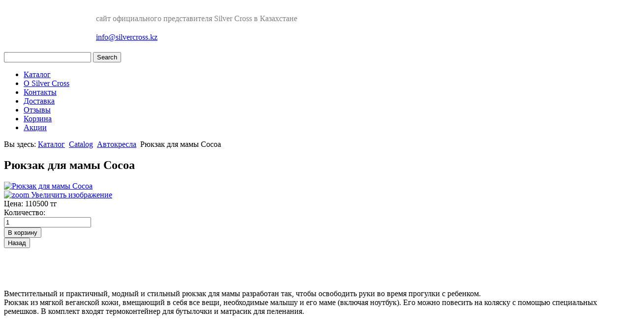

--- FILE ---
content_type: text/html; charset=utf-8
request_url: https://silvercross.kz/catalog/avtokresla-i-aksessuary/ryukzak-dlya-mamy-cocoa.html
body_size: 8306
content:
<!DOCTYPE html>
<html dir="ltr" lang="ru-ru">
<head>
    <!-- Facebook Pixel Code -->
<script>
!function(f,b,e,v,n,t,s)
{if(f.fbq)return;n=f.fbq=function(){n.callMethod?
n.callMethod.apply(n,arguments):n.queue.push(arguments)};
if(!f._fbq)f._fbq=n;n.push=n;n.loaded=!0;n.version='2.0';
n.queue=[];t=b.createElement(e);t.async=!0;
t.src=v;s=b.getElementsByTagName(e)[0];
s.parentNode.insertBefore(t,s)}(window,document,'script',
'https://connect.facebook.net/en_US/fbevents.js');
 fbq('init', '1816130118776762'); 
fbq('track', 'PageView');
</script>
<noscript>
 <img height="1" width="1" 
src="https://www.facebook.com/tr?id=1816130118776762&ev=PageView
&noscript=1"/>
</noscript>
<!-- End Facebook Pixel Code -->

  <base href="https://silvercross.kz/catalog/avtokresla-i-aksessuary/ryukzak-dlya-mamy-cocoa.html" />
  <meta http-equiv="content-type" content="text/html; charset=utf-8" />
  <meta name="generator" content="Joomla! - Open Source Content Management" />
  <title>Рюкзак для мамы Cocoa</title>
  <link href="/favicon.ico" rel="shortcut icon" type="image/vnd.microsoft.icon" />
  <link rel="stylesheet" href="https://silvercross.kz/components/com_jshopping/css/default_div.css" type="text/css" />
  <link rel="stylesheet" href="https://silvercross.kz/components/com_jshopping/css/default_div.custom.css" type="text/css" />
  <link rel="stylesheet" href="https://silvercross.kz/components/com_jshopping/css/jquery.lightbox-0.5.css" type="text/css" />
  <link rel="stylesheet" href="/plugins/content/jw_sig/jw_sig/includes/js/jquery_fancybox/fancybox/jquery.fancybox.css?v=2.1.5" type="text/css" />
  <link rel="stylesheet" href="/plugins/content/jw_sig/jw_sig/includes/js/jquery_fancybox/fancybox/helpers/jquery.fancybox-buttons.css?v=2.1.5" type="text/css" />
  <link rel="stylesheet" href="/plugins/content/jw_sig/jw_sig/includes/js/jquery_fancybox/fancybox/helpers/jquery.fancybox-thumbs.css?v=2.1.5" type="text/css" />
  <link rel="stylesheet" href="/plugins/content/jw_sig/jw_sig/tmpl/Classic/css/template.css" type="text/css" media="screen"  />
  <link rel="stylesheet" href="/plugins/content/jw_sig/jw_sig/includes/css/print.css" type="text/css" media="print"  />
  <link rel="stylesheet" href="https://silvercross.kz/plugins/jshoppingproducts/jqzoom/jqzoom.css" type="text/css" />
  <script src="https://silvercross.kz/components/com_jshopping/js/jquery/jquery-1.6.2.min.js" type="text/javascript"></script>
  <script src="https://silvercross.kz/components/com_jshopping/js/jquery/jquery-noconflict.js" type="text/javascript"></script>
  <script src="https://silvercross.kz/components/com_jshopping/js/jquery/jquery.media.js" type="text/javascript"></script>
  <script src="https://silvercross.kz/components/com_jshopping/js/functions.js" type="text/javascript"></script>
  <script src="https://silvercross.kz/components/com_jshopping/js/validateForm.js" type="text/javascript"></script>
  <script src="https://silvercross.kz/components/com_jshopping/js/jquery/jquery.lightbox-0.5.pack.js" type="text/javascript"></script>
  <script src="/media/system/js/mootools-core.js" type="text/javascript"></script>
  <script src="/media/system/js/core.js" type="text/javascript"></script>
  <script src="/plugins/content/jw_sig/jw_sig/includes/js/jquery_fancybox/fancybox/lib/jquery.mousewheel-3.0.6.pack.js" type="text/javascript"></script>
  <script src="/plugins/content/jw_sig/jw_sig/includes/js/jquery_fancybox/fancybox/jquery.fancybox.pack.js?v=2.1.5" type="text/javascript"></script>
  <script src="/plugins/content/jw_sig/jw_sig/includes/js/jquery_fancybox/fancybox/helpers/jquery.fancybox-buttons.js?v=2.1.5" type="text/javascript"></script>
  <script src="/plugins/content/jw_sig/jw_sig/includes/js/jquery_fancybox/fancybox/helpers/jquery.fancybox-thumbs.js?v=2.1.5" type="text/javascript"></script>
  <script src="/plugins/content/jw_sig/jw_sig/includes/js/behaviour.js" type="text/javascript"></script>
  <script src="https://silvercross.kz/plugins/jshoppingproducts/jqzoom/zoomsl-3.0.min.js" type="text/javascript"></script>
  <script src="https://silvercross.kz/components/com_jshopping/js/jcarousellite.min.js" type="text/javascript"></script>
  <script src="/media/system/js/mootools-more.js" type="text/javascript"></script>
  <script src="/" type="text/javascript"></script>
  <script type="text/javascript">
function initJSlightBox(){
                jQuery("a.lightbox").lightBox({
                    imageLoading: "https://silvercross.kz/components/com_jshopping/images/loading.gif",
                    imageBtnClose: "https://silvercross.kz/components/com_jshopping/images/close.gif",
                    imageBtnPrev: "https://silvercross.kz/components/com_jshopping/images/prev.gif",
                    imageBtnNext: "https://silvercross.kz/components/com_jshopping/images/next.gif",
                    imageBlank: "https://silvercross.kz/components/com_jshopping/images/blank.gif",
                    txtImage: "Изображение",
                    txtOf: "из"
                });
            }
            jQuery(function() { initJSlightBox(); });
		jQuery.noConflict();
		jQuery(function($) {
			$("a.fancybox-button").fancybox({
				//padding: 0,
				//fitToView	: false,
				helpers		: {
					title	: { type : 'inside' }, // options: over, inside, outside, float
					buttons	: {}
				},
				afterLoad : function() {
					this.title = '<b class="fancyboxCounter">Image ' + (this.index + 1) + ' of ' + this.group.length + '</b>' + (this.title ? ' | ' + this.title : '');
				}
			});
		});
	
  </script>
  <script type="text/javascript">
		function initDataZoom(){
		jQuery(".image_middle img[id^=\"main_image_\"]").attr("data-large",function(href ) {
  return jQuery(this).parent("a").attr("href");
		});
		jQuery(".image_middle img[id^=\"main_image_\"]").attr("data-help",function(val ) {
  return "<span style=\"font-size:10px\">Используйте колесико мыши для Zoom +/-</span>";
		});
		jQuery(".image_middle img[id^=\"main_image_\"]").attr("data-text-bottom",function(title ) {
  return jQuery(this).attr("title");
		});		  
		jQuery(".image_middle img[id^=\"main_image_\"]").first().imagezoomsl({
			 zindex:9999,
				zoomrange: [1, 10],
				cursorshadeborder: "3px solid #000",
				magnifierborder:"2px solid #ccc",
				magnifiereffectanimate: "fadeIn",
				magnifierpos: "right",
				magnifiersize: [630, 450],
				zoomstart: 3,
				innerzoom: true,
				innerzoommagnifier: false,
				classmagnifier: "",
				classtextdn:"txtdnnone"
				});	
				
			//CLICK
			jQuery(".jshop_img_thumb").click(function(){
			jQuery(".magnifier, .tracker, .textdn, .cursorshade, .statusdiv, .txtdnnone").remove();	
			var idtimga=jQuery(this).attr("onclick");
			idtimgn=/\d+/; 
			var idtimg=idtimgn.exec(idtimga);
				
				jQuery("#main_image_"+idtimg).imagezoomsl({
			 zindex:9999,
				zoomrange: [1, 10],
				cursorshadeborder: "3px solid #000",
				magnifierborder:"2px solid #ccc",
				magnifiereffectanimate: "fadeIn",
				magnifierpos: "right",
				magnifiersize: [630, 450],
				zoomstart: 3,
				innerzoom: true,
				innerzoommagnifier: false,
				classmagnifier: "",
				classtextdn:"txtdnnone"
						});	
				});	
		};
	
		jQuery(function(){initDataZoom();});
		</script>

    <link rel="stylesheet" href="/templates/system/css/system.css" />
    <link rel="stylesheet" href="/templates/system/css/general.css" />

    <!-- Created by Artisteer v4.2.0.60623 -->
    
    

    <!--[if lt IE 9]><script src="https://html5shiv.googlecode.com/svn/trunk/html5.js"></script><![endif]-->
    <link rel="stylesheet" href="/templates/silver_cross/css/template.css" media="screen" type="text/css" />
    <!--[if lte IE 7]><link rel="stylesheet" href="/templates/silver_cross/css/template.ie7.css" media="screen" /><![endif]-->


    <script>if ('undefined' != typeof jQuery) document._artxJQueryBackup = jQuery;</script>
    <script src="/templates/silver_cross/jquery.js"></script>
    <script>jQuery.noConflict();</script>

    <script src="/templates/silver_cross/script.js"></script>
    <script src="/templates/silver_cross/modules.js"></script>
        <script>if (document._artxJQueryBackup) jQuery = document._artxJQueryBackup;</script>

<!-- Facebook Pixel Code -->
<script>
!function(f,b,e,v,n,t,s)
{if(f.fbq)return;n=f.fbq=function(){n.callMethod?
n.callMethod.apply(n,arguments):n.queue.push(arguments)};
if(!f._fbq)f._fbq=n;n.push=n;n.loaded=!0;n.version='2.0';
n.queue=[];t=b.createElement(e);t.async=!0;
t.src=v;s=b.getElementsByTagName(e)[0];
s.parentNode.insertBefore(t,s)}(window,document,'script',
'https://connect.facebook.net/en_US/fbevents.js');
 fbq('init', '585316258304583'); 
fbq('track', 'PageView');
</script>
<noscript>
 <img height="1" width="1" 
src="https://www.facebook.com/tr?id=585316258304583&ev=PageView
&noscript=1"/>
</noscript>
<!-- End Facebook Pixel Code -->




<script type="text/javascript">
  var _gaq = _gaq || [];
  _gaq.push(['_setAccount', 'UA-36307146-1']);
  _gaq.push(['_trackPageview']);

  (function() {
    var ga = document.createElement('script'); ga.type = 'text/javascript'; ga.async = true;
    ga.src = ('https:' == document.location.protocol ? 'https://ssl' : 'http://www') + '.google-analytics.com/ga.js';
    var s = document.getElementsByTagName('script')[0]; s.parentNode.insertBefore(ga, s);
  })();
</script>

</head>
<body>


<!-- Yandex.Metrika counter -->
<script type="text/javascript">
    (function (d, w, c) {
        (w[c] = w[c] || []).push(function() {
            try {
                w.yaCounter32272899 = new Ya.Metrika({
                    id:32272899,
                    clickmap:true,
                    trackLinks:true,
                    accurateTrackBounce:true
                });
            } catch(e) { }
        });

        var n = d.getElementsByTagName("script")[0],
            s = d.createElement("script"),
            f = function () { n.parentNode.insertBefore(s, n); };
        s.type = "text/javascript";
        s.async = true;
        s.src = "https://mc.yandex.ru/metrika/watch.js";

        if (w.opera == "[object Opera]") {
            d.addEventListener("DOMContentLoaded", f, false);
        } else { f(); }
    })(document, window, "yandex_metrika_callbacks");
</script>
<noscript><div><img src="https://mc.yandex.ru/watch/32272899" style="position:absolute; left:-9999px;" alt="" /></div></noscript>
<!-- /Yandex.Metrika counter -->

<div id="art-main">
    <div id="art-header-bg">
            </div>
    <div class="art-sheet clearfix">
<header class="art-header"><article class="art-post"><div class="art-postcontent clearfix"><div class="customart-article"  >
	<table style="z-index: 500;" border="0">
<tbody>
<tr>
<td style="width: 180px;"> </td>
<td style="width: 470px;">
<p><span style="font-family: inherit; font-size: inherit; line-height: 22.75px; color: #808080;">сайт официального представителя Silver Cross в Казахстане</span></p>
<p><span id="cloak33554">Этот адрес электронной почты защищен от спам-ботов. У вас должен быть включен JavaScript для просмотра.</span><script type='text/javascript'>
 //<!--
 document.getElementById('cloak33554').innerHTML = '';
 var prefix = '&#109;a' + 'i&#108;' + '&#116;o';
 var path = 'hr' + 'ef' + '=';
 var addy33554 = '&#105;nf&#111;' + '&#64;';
 addy33554 = addy33554 + 's&#105;lv&#101;rcr&#111;ss' + '&#46;' + 'kz';
 var addy_text33554 = '&#105;nf&#111;' + '&#64;' + 's&#105;lv&#101;rcr&#111;ss' + '&#46;' + 'kz';
 document.getElementById('cloak33554').innerHTML += '<a ' + path + '\'' + prefix + ':' + addy33554 + '\' style="font-family: inherit; font-size: inherit; line-height: 22.75px; z-index: 150;">'+addy_text33554+'<\/a>';
 //-->
 </script></p>
</td>
</tr>
</tbody>
</table></div></div></article>
    <div class="art-shapes">
        
            </div>





<div class="art-textblock art-object227400126">
    <form class="art-search" name="Search" action="/index.php" method="post">
    <input type="text" value="" name="searchword" />
    <input type="hidden" name="task" value="search" />
<input type="hidden" name="option" value="com_search" />
<input type="submit" value="Search" name="search" class="art-search-button" />
</form>
</div>
<nav class="art-nav">
    
<ul class="art-hmenu"><li class="item-468 parent"><a href="/">Каталог</a></li><li class="item-470"><a href="/o-silver-cross.html">О Silver Cross</a></li><li class="item-469"><a href="/kontakti.html">Контакты</a></li><li class="item-475"><a href="/gde-kupit.html">Доставка</a></li><li class="item-490"><a href="/otzyvy.html">Отзывы</a></li><li class="item-491"><a href="/korzina.html">Корзина</a></li><li class="item-499"><a class="menu_akcii" href="/aktsii.html">Акции</a></li></ul> 
    </nav>

                    
</header>
<!-- begin nostyle -->
<div class="art-nostyle">
<!-- begin nostyle content -->
<style type="text/css">
.add_comment {
  display:block;
  width:50px;
  height:52px;
  background:url(http://silvercross.kz/images/sampledata/inst_sm.png);
  position:fixed;
  left:0;
  top:37%;
}
.add_comment2 {
  display:block;
  width:50px;
  height:51px;
  background:url(http://silvercross.kz/images/sampledata/fb_sm.png);
  position:fixed;
  left:0;
  top:45%;
}
</style>

<a href="https://www.instagram.com/silvercross_kz/" target="_blank" class="add_comment"></a>
<a href="https://www.facebook.com/silvercrosskz/" target="_blank" class="add_comment2"></a><!-- end nostyle content -->
</div>
<!-- end nostyle -->
<div class="art-layout-wrapper">
                <div class="art-content-layout">
                    <div class="art-content-layout-row">
                        <div class="art-layout-cell art-content">
<article class="art-post"><div class="art-postcontent clearfix">
<div class="breadcrumbs">
<span class="showHere">Вы здесь: </span><a href="/" class="pathway">Каталог</a> <img src="/media/system/images/arrow.png" alt=""  /> <a href="/catalog.html" class="pathway">Catalog</a> <img src="/media/system/images/arrow.png" alt=""  /> <a href="/catalog/avtokresla-i-aksessuary.html" class="pathway">Автокресла</a> <img src="/media/system/images/arrow.png" alt=""  /> <span>Рюкзак для мамы Cocoa</span></div>
</div></article><article class="art-post art-messages"><div class="art-postcontent clearfix">
<div id="system-message-container">
</div></div></article><article class="art-post"><div class="art-postcontent clearfix">
<script type="text/javascript">
        var translate_not_available = "Нет в наличии";
        var translate_zoom_image = "Увеличить изображение";
    var product_basic_price_volume = 0.0000;
    var product_basic_price_unit_qty = 1;
    var currency_code = "тг";
    var format_currency = "00 Symb";
    var decimal_count = 0;
    var decimal_symbol = ".";
    var thousand_separator = "";
    var attr_value = new Object();
    var attr_list = new Array();
    var attr_img = new Object();
            var liveurl = 'https://silvercross.kz/';
    var liveattrpath = 'https://silvercross.kz/components/com_jshopping/files/img_attributes';
    var liveproductimgpath = 'https://silvercross.kz/components/com_jshopping/files/img_products';
    var liveimgpath = 'https://silvercross.kz/components/com_jshopping/images';
    var urlupdateprice = '/catalog/product/ajax_attrib_select_and_price/185.html?ajax=1';
    	
jQuery.fn.tooltip = function(options) {		
	var options = jQuery.extend({
		txt: '', 
		maxWidth: 300,
		effect: 'fadeIn',
		duration: 300
	},options);
	
	var helper,effect={},el_tips={};
	if(!jQuery("div.tooltip").length) 
	jQuery(function() {helper = jQuery('<div class="tooltip"></div>').appendTo(document.body).hide();});
	else helper = jQuery("div.tooltip").hide();
	
	effect.show = options.effect;
	switch(options.effect) {
		case 'fadeIn': 		effect.hide = 'fadeOut'; 	break;
		case 'show': 		effect.hide = 'hide'; 		break;
		case 'slideDown': 	effect.hide = 'slideUp'; 	break;
		default: 			effect.hide = 'fadeOut'; 	break;
	}
			
	return this.each(function() {
		if(options.txt) el_tips[jQuery.data(this)] = options.txt;
			else el_tips[jQuery.data(this)] = this.title;
			this.title = '';
			this.alt = '';
		}).mouseover(
			function () {
				if(el_tips[jQuery.data(this)] != '') {
					helper.css('width','');
					helper.html(el_tips[jQuery.data(this)]);
					if(helper.width() > options.maxWidth) helper.width(options.maxWidth);
					eval('helper.'+effect.show+'('+options.duration+')');
					jQuery(this).bind('mousemove', update);
				}
			}
		).mouseout(
			function () {
				jQuery(this).unbind('mousemove', update);	
				eval('helper.'+effect.hide+'('+options.duration+')');
			}		
		);
			

		function update(e) {		
			if (e.pageX + helper.width() + 40 > jQuery(document).scrollLeft() + window.screen.availWidth) 
			helper.css({left: e.pageX - helper.width() - 25 + "px"});
			else helper.css({left: e.pageX + 5 + "px"});
		
			if (e.pageY - helper.height() - 25 < jQuery(document).scrollTop()) helper.css({top: e.pageY + 25 + "px"});
			else helper.css({top: e.pageY - helper.height() - 25 + "px"});
		};
};	
jQuery(function($) {
    $("#list_product_image_thumb").jCarouselLite({
        btnNext: "#jCarouselNext",
        btnPrev: "#jCarouselPrev",
		visible: 5,
		scroll: 5,
		circular: false
    });
});
</script><div class="jshop productfull">
<form name="product" method="post" action="/korzina/add.html" enctype="multipart/form-data" autocomplete="off">
    
    <h1>Рюкзак для мамы Cocoa</h1>
            
    	<div class="nvg_img_left">
		<div class="jshop">
				<div class="image_middle">
																				
					<span id='list_product_image_middle'>
															<a class="lightbox" id="main_image_full_1593" href="https://silvercross.kz/components/com_jshopping/files/img_products/full_full_22_r.jpeg" >
						<img id = "main_image_1593" src = "https://silvercross.kz/components/com_jshopping/files/img_products/full_22_r.jpeg" alt="Рюкзак для мамы Cocoa" title="Рюкзак для мамы Cocoa" />
						<div class="text_zoom">
							<img src="https://silvercross.kz/components/com_jshopping/images/search.png" alt="zoom" /> Увеличить изображение						</div>
					</a>
										</span>
										
									</div>
				<div class="jshop_img_description">
										<span id='list_product_image_thumb'>
										</span>
														</div>
		</div>
		
		
		
		<div class="jshop_prod_price_up">
			     <div class="prod_price">
        Цена: <span id="block_price">110500 тг</span>
    </div>
    

                                 
        <div class="prod_buttons">
            <div class="prod_qty">
                Количество:&nbsp;
            </div>
            <div class="prod_qty_input">
                <input type="text" name="quantity" id="quantity" onkeyup="reloadPrices();" class="inputbox" value="1" />            </div>        
            <div class="buttons">            
                <input type="submit" class="button buy art-button" value="В корзину" onclick="jQuery('#to').val('cart');" />
                                            </div>
            <div id="jshop_image_loading" class="no_display"></div>
        </div>
            
<input type="hidden" name="to" id='to' value="cart" />
<input type="hidden" name="product_id" id="product_id" value="185" />
<input type="hidden" name="category_id" id="category_id" value="7" />
</form>

<div id="list_product_demofiles"></div>
<div class="button_back">
<input type="button" class="button back art-button" value="Назад" onclick="history.go(-1);" />
</div>
		 


<div>
<p class = "category_short_description"></p>
</div>

		</div>
		



		<div class="jshop_prod_description">
			<p> </p>
<p><img src="/images/sampledata/r_01.png" border="0" alt="" /></p>
<p><span>Вместительный и практичный, модный и стильный рюкзак для мамы разработан так, чтобы освободить руки во время прогулки с ребенком.</span><br /><span>Рюкзак из мягкой веганской кожи, вмещающий в себя все вещи, необходимые малышу и его маме (включая ноутбук). Его можно повесить на коляску с помощью специальных ремешков. В комплект входят термоконтейнер для бутылочки и матрасик для пеленания.</span></p>
<p><img src="/images/sampledata/r03.png" border="0" alt="" /></p>
<p> 

<!-- JoomlaWorks "Simple Image Gallery" Plugin (v3.0.1) starts here -->

<ul id="sigFreeId86e4324f5e" class="sigFreeContainer sigFreeClassic">
		<li class="sigFreeThumb">
		<a href="/images/2023/cocao/1.jpeg" class="sigFreeLink fancybox-button" style="width:220px;height:220px;" rel="fancybox-button[gallery86e4324f5e]" title="You are viewing the image with filename 1.jpeg" target="_blank">
			<img class="sigFreeImg" src="/plugins/content/jw_sig/jw_sig/includes/images/transparent.gif" alt="Click to enlarge image 1.jpeg" title="Click to enlarge image 1.jpeg" style="width:220px;height:220px;background-image:url(/cache/jw_sig/jw_sig_cache_86e4324f5e_1.jpg);" />
		</a>
	</li>
		<li class="sigFreeThumb">
		<a href="/images/2023/cocao/2.jpeg" class="sigFreeLink fancybox-button" style="width:220px;height:220px;" rel="fancybox-button[gallery86e4324f5e]" title="You are viewing the image with filename 2.jpeg" target="_blank">
			<img class="sigFreeImg" src="/plugins/content/jw_sig/jw_sig/includes/images/transparent.gif" alt="Click to enlarge image 2.jpeg" title="Click to enlarge image 2.jpeg" style="width:220px;height:220px;background-image:url(/cache/jw_sig/jw_sig_cache_86e4324f5e_2.jpg);" />
		</a>
	</li>
		<li class="sigFreeThumb">
		<a href="/images/2023/cocao/4.jpeg" class="sigFreeLink fancybox-button" style="width:220px;height:220px;" rel="fancybox-button[gallery86e4324f5e]" title="You are viewing the image with filename 4.jpeg" target="_blank">
			<img class="sigFreeImg" src="/plugins/content/jw_sig/jw_sig/includes/images/transparent.gif" alt="Click to enlarge image 4.jpeg" title="Click to enlarge image 4.jpeg" style="width:220px;height:220px;background-image:url(/cache/jw_sig/jw_sig_cache_86e4324f5e_4.jpg);" />
		</a>
	</li>
		<li class="sigFreeThumb">
		<a href="/images/2023/cocao/5.jpeg" class="sigFreeLink fancybox-button" style="width:220px;height:220px;" rel="fancybox-button[gallery86e4324f5e]" title="You are viewing the image with filename 5.jpeg" target="_blank">
			<img class="sigFreeImg" src="/plugins/content/jw_sig/jw_sig/includes/images/transparent.gif" alt="Click to enlarge image 5.jpeg" title="Click to enlarge image 5.jpeg" style="width:220px;height:220px;background-image:url(/cache/jw_sig/jw_sig_cache_86e4324f5e_5.jpg);" />
		</a>
	</li>
		<li class="sigFreeThumb">
		<a href="/images/2023/cocao/6.jpeg" class="sigFreeLink fancybox-button" style="width:220px;height:220px;" rel="fancybox-button[gallery86e4324f5e]" title="You are viewing the image with filename 6.jpeg" target="_blank">
			<img class="sigFreeImg" src="/plugins/content/jw_sig/jw_sig/includes/images/transparent.gif" alt="Click to enlarge image 6.jpeg" title="Click to enlarge image 6.jpeg" style="width:220px;height:220px;background-image:url(/cache/jw_sig/jw_sig_cache_86e4324f5e_6.jpg);" />
		</a>
	</li>
		<li class="sigFreeThumb">
		<a href="/images/2023/cocao/7.jpeg" class="sigFreeLink fancybox-button" style="width:220px;height:220px;" rel="fancybox-button[gallery86e4324f5e]" title="You are viewing the image with filename 7.jpeg" target="_blank">
			<img class="sigFreeImg" src="/plugins/content/jw_sig/jw_sig/includes/images/transparent.gif" alt="Click to enlarge image 7.jpeg" title="Click to enlarge image 7.jpeg" style="width:220px;height:220px;background-image:url(/cache/jw_sig/jw_sig_cache_86e4324f5e_7.jpg);" />
		</a>
	</li>
		<li class="sigFreeThumb">
		<a href="/images/2023/cocao/8.jpeg" class="sigFreeLink fancybox-button" style="width:220px;height:220px;" rel="fancybox-button[gallery86e4324f5e]" title="You are viewing the image with filename 8.jpeg" target="_blank">
			<img class="sigFreeImg" src="/plugins/content/jw_sig/jw_sig/includes/images/transparent.gif" alt="Click to enlarge image 8.jpeg" title="Click to enlarge image 8.jpeg" style="width:220px;height:220px;background-image:url(/cache/jw_sig/jw_sig_cache_86e4324f5e_8.jpg);" />
		</a>
	</li>
		<li class="sigFreeThumb">
		<a href="/images/2023/cocao/9.jpeg" class="sigFreeLink fancybox-button" style="width:220px;height:220px;" rel="fancybox-button[gallery86e4324f5e]" title="You are viewing the image with filename 9.jpeg" target="_blank">
			<img class="sigFreeImg" src="/plugins/content/jw_sig/jw_sig/includes/images/transparent.gif" alt="Click to enlarge image 9.jpeg" title="Click to enlarge image 9.jpeg" style="width:220px;height:220px;background-image:url(/cache/jw_sig/jw_sig_cache_86e4324f5e_9.jpg);" />
		</a>
	</li>
		<li class="sigFreeThumb">
		<a href="/images/2023/cocao/91.jpeg" class="sigFreeLink fancybox-button" style="width:220px;height:220px;" rel="fancybox-button[gallery86e4324f5e]" title="You are viewing the image with filename 91.jpeg" target="_blank">
			<img class="sigFreeImg" src="/plugins/content/jw_sig/jw_sig/includes/images/transparent.gif" alt="Click to enlarge image 91.jpeg" title="Click to enlarge image 91.jpeg" style="width:220px;height:220px;background-image:url(/cache/jw_sig/jw_sig_cache_86e4324f5e_91.jpg);" />
		</a>
	</li>
		<li class="sigFreeThumb">
		<a href="/images/2023/cocao/92.jpeg" class="sigFreeLink fancybox-button" style="width:220px;height:220px;" rel="fancybox-button[gallery86e4324f5e]" title="You are viewing the image with filename 92.jpeg" target="_blank">
			<img class="sigFreeImg" src="/plugins/content/jw_sig/jw_sig/includes/images/transparent.gif" alt="Click to enlarge image 92.jpeg" title="Click to enlarge image 92.jpeg" style="width:220px;height:220px;background-image:url(/cache/jw_sig/jw_sig_cache_86e4324f5e_92.jpg);" />
		</a>
	</li>
		<li class="sigFreeThumb">
		<a href="/images/2023/cocao/93.jpeg" class="sigFreeLink fancybox-button" style="width:220px;height:220px;" rel="fancybox-button[gallery86e4324f5e]" title="You are viewing the image with filename 93.jpeg" target="_blank">
			<img class="sigFreeImg" src="/plugins/content/jw_sig/jw_sig/includes/images/transparent.gif" alt="Click to enlarge image 93.jpeg" title="Click to enlarge image 93.jpeg" style="width:220px;height:220px;background-image:url(/cache/jw_sig/jw_sig_cache_86e4324f5e_93.jpg);" />
		</a>
	</li>
		<li class="sigFreeThumb">
		<a href="/images/2023/cocao/94.PNG" class="sigFreeLink fancybox-button" style="width:220px;height:220px;" rel="fancybox-button[gallery86e4324f5e]" title="You are viewing the image with filename 94.PNG" target="_blank">
			<img class="sigFreeImg" src="/plugins/content/jw_sig/jw_sig/includes/images/transparent.gif" alt="Click to enlarge image 94.PNG" title="Click to enlarge image 94.PNG" style="width:220px;height:220px;background-image:url(/cache/jw_sig/jw_sig_cache_86e4324f5e_94.jpg);" />
		</a>
	</li>
		<li class="sigFreeClear">&nbsp;</li>
</ul>

<div class="sigFreePrintMessage">
	View the embedded image gallery online at:
	<br />
	<a title="Рюкзак для мамы Cocoa" href="https://silvercross.kz/catalog/avtokresla-i-aksessuary/ryukzak-dlya-mamy-cocoa.html#sigFreeId86e4324f5e">https://silvercross.kz/catalog/avtokresla-i-aksessuary/ryukzak-dlya-mamy-cocoa.html#sigFreeId86e4324f5e</a>
</div>

<!-- JoomlaWorks "Simple Image Gallery" Plugin (v3.0.1) ends here -->

</p>		</div>        
	</div>    
    
    
       
    <!--  WARNING class collspan3  -->
    <!-- WARNING -->
 
        <div class="old_price">
        Старая цена <span class="old_price" id="old_price">135000 тг</span>
    </div>
        
            
    

        
                    
        
    
        
        
     


</div></div></article>



                        </div>
                    </div>
                </div>
            </div>


    </div>
<footer class="art-footer">
  <div class="art-footer-inner">
    <!-- begin nostyle -->
<div class="art-nostyle">
<!-- begin nostyle content -->


<div class="custom"  >
	<table style="width: 100%;" border="0">
<tbody>
<tr>
<td style="text-align: left; width: 20%;">
<p style="text-align: justify;"><a href="http://silvercross.kz/" style="line-height: 22.75px; font-size: inherit;">КАТАЛОГ</a><br /><a href="/o-silver-cross.html" style="line-height: 22.75px; font-size: inherit;">О SILVER CROSS</a><br /><a href="/kontakti.html" style="line-height: 22.75px; font-size: inherit;">КОНТАКТЫ</a><br />ДОСТАВКА<br /><a href="/otzyvy.html" style="line-height: 22.75px; font-size: inherit;">ОТЗЫВЫ</a><br /><a href="/korzina.html" style="line-height: 22.75px; font-size: inherit;">КОРЗИНА</a></p>
</td>
<td style="text-align: left; width: 30%;">
<div align="justify"> </div>
<div align="justify"><span>Интернет - магазин официального представителя Silver Cross в Казахстане.</span></div>
<div align="justify"> </div>
<div align="justify"><span>Детские коляски и аксессуары премиум класса.</span></div>
<div align="justify"> </div>
</td>
<td style="text-align: left; width: 5%;"> </td>
<td style="text-align: left; width: 20%;">
<div align="justify"> </div>
<div align="justify"><strong>Контакты: </strong>  </div>
<div align="justify">
<div align="justify"> </div>
<div align="justify">+7 (707) 202-38-98</div>
<div align="justify"> </div>
<div align="justify">E-mail: <span id="cloak25466"><span id="cloak15836">Этот адрес электронной почты защищен от спам-ботов. У вас должен быть включен JavaScript для просмотра.</span><script type='text/javascript'>
 //<!--
 document.getElementById('cloak15836').innerHTML = '';
 var prefix = '&#109;a' + 'i&#108;' + '&#116;o';
 var path = 'hr' + 'ef' + '=';
 var addy15836 = '&#105;nf&#111;' + '&#64;';
 addy15836 = addy15836 + 's&#105;lv&#101;rcr&#111;ss' + '&#46;' + 'kz';
 var addy_text15836 = '&#105;nf&#111;' + '&#64;' + 's&#105;lv&#101;rcr&#111;ss' + '&#46;' + 'kz';
 document.getElementById('cloak15836').innerHTML += '<a ' + path + '\'' + prefix + ':' + addy15836 + '\'>'+addy_text15836+'<\/a>';
 //-->
 </script></span></div>
</div>
<div align="justify"> </div>
<div align="justify"> </div>
</td>
<td style="text-align: left; width: 5%;"> </td>
<td style="text-align: left; width: 20%;">
<div align="justify"><strong>Следуйте за нами:</strong></div>
<div align="justify"> </div>
<div align="justify"><a href="http://instagram.com/silvercross_kz" target="_blank"><img src="/images/sampledata/inst.png" border="0" width="30" /></a> <a href="https://www.facebook.com/silvercrosskz/" target="_blank"><img src="/images/sampledata/fb.png" border="0" width="30" height="30" /></a>   </div>
<div align="justify">© Silvercross.kz 2012-2025</div>
<div align="justify">Все права защищены</div>
</td>
</tr>
</tbody>
</table></div>
<!-- end nostyle content -->
</div>
<!-- end nostyle -->
</div>
</footer>

</div>


<script>

//** jQuery Scroll to Top Control script- (c) Dynamic Drive DHTML code library: http://www.dynamicdrive.com.
//** Available/ usage terms at http://www.dynamicdrive.com (March 30th, 09')
//** v1.1 (April 7th, 09'):
//** 1) Adds ability to scroll to an absolute position (from top of page) or specific element on the page instead.
//** 2) Fixes scroll animation not working in Opera. 


var scrolltotop={
	//startline: Integer. Number of pixels from top of doc scrollbar is scrolled before showing control
	//scrollto: Keyword (Integer, or "Scroll_to_Element_ID"). How far to scroll document up when control is clicked on (0=top).
	setting: {startline:100, scrollto: 0, scrollduration:600, fadeduration:[500, 100]},
	controlHTML: '<img src="/modules/mod_scrolltop/tmpl/images/2.png" />', //HTML for control, which is auto wrapped in DIV w/ ID="topcontrol"
	controlattrs: {offsetx:5, offsety:5}, //offset of control relative to right/ bottom of window corner
	anchorkeyword: '#top', //Enter href value of HTML anchors on the page that should also act as "Scroll Up" links

	state: {isvisible:false, shouldvisible:false},

	scrollup:function(){
		if (!this.cssfixedsupport) //if control is positioned using JavaScript
			this.$control.css({opacity:0}) //hide control immediately after clicking it
		var dest=isNaN(this.setting.scrollto)? this.setting.scrollto : parseInt(this.setting.scrollto)
		if (typeof dest=="string" && jQuery('#'+dest).length==1) //check element set by string exists
			dest=jQuery('#'+dest).offset().top
		else
			dest=0
		this.$body.animate({scrollTop: dest}, this.setting.scrollduration);
	},

	keepfixed:function(){
		var $window=jQuery(window)
		var controlx=$window.scrollLeft() + $window.width() - this.$control.width() - this.controlattrs.offsetx
		var controly=$window.scrollTop() + $window.height() - this.$control.height() - this.controlattrs.offsety
		this.$control.css({left:controlx+'px', top:controly+'px'})
	},

	togglecontrol:function(){
		var scrolltop=jQuery(window).scrollTop()
		if (!this.cssfixedsupport)
			this.keepfixed()
		this.state.shouldvisible=(scrolltop>=this.setting.startline)? true : false
		if (this.state.shouldvisible && !this.state.isvisible){
			this.$control.stop().animate({opacity:1}, this.setting.fadeduration[0])
			this.state.isvisible=true
		}
		else if (this.state.shouldvisible==false && this.state.isvisible){
			this.$control.stop().animate({opacity:0}, this.setting.fadeduration[1])
			this.state.isvisible=false
		}
	},
	
	init:function(){
		jQuery(document).ready(function($){
			var mainobj=scrolltotop
			var iebrws=document.all
			mainobj.cssfixedsupport=!iebrws || iebrws && document.compatMode=="CSS1Compat" && window.XMLHttpRequest //not IE or IE7+ browsers in standards mode
			mainobj.$body=(window.opera)? (document.compatMode=="CSS1Compat"? $('html') : $('body')) : $('html,body')
			mainobj.$control=$('<div id="topcontrol">'+mainobj.controlHTML+'</div>')
				.css({position:mainobj.cssfixedsupport? 'fixed' : 'absolute', bottom:mainobj.controlattrs.offsety, right:mainobj.controlattrs.offsetx, opacity:0, cursor:'pointer'})
				.attr({title:'Scroll Back to Top'})
				.click(function(){mainobj.scrollup(); return false})
				.appendTo('body')
			if (document.all && !window.XMLHttpRequest && mainobj.$control.text()!='') //loose check for IE6 and below, plus whether control contains any text
				mainobj.$control.css({width:mainobj.$control.width()}) //IE6- seems to require an explicit width on a DIV containing text
			mainobj.togglecontrol()
			$('a[href="' + mainobj.anchorkeyword +'"]').click(function(){
				mainobj.scrollup()
				return false
			})
			$(window).bind('scroll resize', function(e){
				mainobj.togglecontrol()
			})
		})
	}
}

scrolltotop.init()

</script><!-- Yandex.Metrika counter -->
<script type="text/javascript">
    (function (d, w, c) {
        (w[c] = w[c] || []).push(function() {
            try {
                w.yaCounter32272899 = new Ya.Metrika({
                    id:32272899,
                    clickmap:true,
                    trackLinks:true,
                    accurateTrackBounce:true
                });
            } catch(e) { }
        });

        var n = d.getElementsByTagName("script")[0],
            s = d.createElement("script"),
            f = function () { n.parentNode.insertBefore(s, n); };
        s.type = "text/javascript";
        s.async = true;
        s.src = "https://mc.yandex.ru/metrika/watch.js";

        if (w.opera == "[object Opera]") {
            d.addEventListener("DOMContentLoaded", f, false);
        } else { f(); }
    })(document, window, "yandex_metrika_callbacks");
</script>
<noscript><div><img src="https://mc.yandex.ru/watch/32272899" style="position:absolute; left:-9999px;" alt="" /></div></noscript>
<!-- /Yandex.Metrika counter -->
</body>
</html>

--- FILE ---
content_type: text/html; charset=utf-8
request_url: https://silvercross.kz/
body_size: 5752
content:
<!DOCTYPE html>
<html dir="ltr" lang="ru-ru">
<head>
    <!-- Facebook Pixel Code -->
<script>
!function(f,b,e,v,n,t,s)
{if(f.fbq)return;n=f.fbq=function(){n.callMethod?
n.callMethod.apply(n,arguments):n.queue.push(arguments)};
if(!f._fbq)f._fbq=n;n.push=n;n.loaded=!0;n.version='2.0';
n.queue=[];t=b.createElement(e);t.async=!0;
t.src=v;s=b.getElementsByTagName(e)[0];
s.parentNode.insertBefore(t,s)}(window,document,'script',
'https://connect.facebook.net/en_US/fbevents.js');
 fbq('init', '1816130118776762'); 
fbq('track', 'PageView');
</script>
<noscript>
 <img height="1" width="1" 
src="https://www.facebook.com/tr?id=1816130118776762&ev=PageView
&noscript=1"/>
</noscript>
<!-- End Facebook Pixel Code -->

  <base href="https://silvercross.kz/" />
  <meta http-equiv="content-type" content="text/html; charset=utf-8" />
  <meta name="keywords" content="сильвер крос, сильвер кросс, silver cross, silvercross, silvercross.kz, сильвер кросс алматы, silver cross алматы, коляски сильвер кросс, коляски silver cross" />
  <meta name="author" content="Super User" />
  <meta name="description" content="Официальный дистрибьютор колясок Slver Cross в Алматы. Высочайшее качество - для Вас!" />
  <meta name="generator" content="Joomla! - Open Source Content Management" />
  <title>Коляски Silver Cross</title>
  <link href="/favicon.ico" rel="shortcut icon" type="image/vnd.microsoft.icon" />
  <link rel="stylesheet" href="https://silvercross.kz/modules/mod_slideshowck/assets/camera.css" type="text/css" />
  <style type="text/css">
#camera_wrap_87 .camera_pag_ul li img {width:100px;height:75px;}
  </style>
  <script src="/media/system/js/mootools-core.js" type="text/javascript"></script>
  <script src="/media/system/js/core.js" type="text/javascript"></script>
  <script src="/media/system/js/caption.js" type="text/javascript"></script>
  <script src="/media/system/js/mootools-more.js" type="text/javascript"></script>
  <script src="/" type="text/javascript"></script>
  <script src="https://silvercross.kz/modules/mod_slideshowck/assets/jquery.min.js" type="text/javascript"></script>
  <script src="https://silvercross.kz/modules/mod_slideshowck/assets/jquery.easing.1.3.js" type="text/javascript"></script>
  <script src="https://silvercross.kz/modules/mod_slideshowck/assets/jquery.mobile.customized.min.js" type="text/javascript"></script>
  <script src="https://silvercross.kz/modules/mod_slideshowck/assets/camera.min.js" type="text/javascript"></script>
  <script type="text/javascript">
window.addEvent('load', function() {
				new JCaption('img.caption');
			});window.addEvent('domready', function() {
			$$('.hasTip').each(function(el) {
				var title = el.get('title');
				if (title) {
					var parts = title.split('::', 2);
					el.store('tip:title', parts[0]);
					el.store('tip:text', parts[1]);
				}
			});
			var JTooltips = new Tips($$('.hasTip'), { maxTitleChars: 50, fixed: false});
		});
  </script>

    <link rel="stylesheet" href="/templates/system/css/system.css" />
    <link rel="stylesheet" href="/templates/system/css/general.css" />

    <!-- Created by Artisteer v4.2.0.60623 -->
    
    

    <!--[if lt IE 9]><script src="https://html5shiv.googlecode.com/svn/trunk/html5.js"></script><![endif]-->
    <link rel="stylesheet" href="/templates/silver_cross/css/template.css" media="screen" type="text/css" />
    <!--[if lte IE 7]><link rel="stylesheet" href="/templates/silver_cross/css/template.ie7.css" media="screen" /><![endif]-->


    <script>if ('undefined' != typeof jQuery) document._artxJQueryBackup = jQuery;</script>
    <script src="/templates/silver_cross/jquery.js"></script>
    <script>jQuery.noConflict();</script>

    <script src="/templates/silver_cross/script.js"></script>
    <script src="/templates/silver_cross/modules.js"></script>
        <script>if (document._artxJQueryBackup) jQuery = document._artxJQueryBackup;</script>

<!-- Facebook Pixel Code -->
<script>
!function(f,b,e,v,n,t,s)
{if(f.fbq)return;n=f.fbq=function(){n.callMethod?
n.callMethod.apply(n,arguments):n.queue.push(arguments)};
if(!f._fbq)f._fbq=n;n.push=n;n.loaded=!0;n.version='2.0';
n.queue=[];t=b.createElement(e);t.async=!0;
t.src=v;s=b.getElementsByTagName(e)[0];
s.parentNode.insertBefore(t,s)}(window,document,'script',
'https://connect.facebook.net/en_US/fbevents.js');
 fbq('init', '585316258304583'); 
fbq('track', 'PageView');
</script>
<noscript>
 <img height="1" width="1" 
src="https://www.facebook.com/tr?id=585316258304583&ev=PageView
&noscript=1"/>
</noscript>
<!-- End Facebook Pixel Code -->




<script type="text/javascript">
  var _gaq = _gaq || [];
  _gaq.push(['_setAccount', 'UA-36307146-1']);
  _gaq.push(['_trackPageview']);

  (function() {
    var ga = document.createElement('script'); ga.type = 'text/javascript'; ga.async = true;
    ga.src = ('https:' == document.location.protocol ? 'https://ssl' : 'http://www') + '.google-analytics.com/ga.js';
    var s = document.getElementsByTagName('script')[0]; s.parentNode.insertBefore(ga, s);
  })();
</script>

</head>
<body>


<!-- Yandex.Metrika counter -->
<script type="text/javascript">
    (function (d, w, c) {
        (w[c] = w[c] || []).push(function() {
            try {
                w.yaCounter32272899 = new Ya.Metrika({
                    id:32272899,
                    clickmap:true,
                    trackLinks:true,
                    accurateTrackBounce:true
                });
            } catch(e) { }
        });

        var n = d.getElementsByTagName("script")[0],
            s = d.createElement("script"),
            f = function () { n.parentNode.insertBefore(s, n); };
        s.type = "text/javascript";
        s.async = true;
        s.src = "https://mc.yandex.ru/metrika/watch.js";

        if (w.opera == "[object Opera]") {
            d.addEventListener("DOMContentLoaded", f, false);
        } else { f(); }
    })(document, window, "yandex_metrika_callbacks");
</script>
<noscript><div><img src="https://mc.yandex.ru/watch/32272899" style="position:absolute; left:-9999px;" alt="" /></div></noscript>
<!-- /Yandex.Metrika counter -->

<div id="art-main">
    <div id="art-header-bg">
            </div>
    <div class="art-sheet clearfix">
<header class="art-header"><article class="art-post"><div class="art-postcontent clearfix"><div class="customart-article"  >
	<table style="z-index: 500;" border="0">
<tbody>
<tr>
<td style="width: 180px;"> </td>
<td style="width: 470px;">
<p><span style="font-family: inherit; font-size: inherit; line-height: 22.75px; color: #808080;">сайт официального представителя Silver Cross в Казахстане</span></p>
<p><span id="cloak41932">Этот адрес электронной почты защищен от спам-ботов. У вас должен быть включен JavaScript для просмотра.</span><script type='text/javascript'>
 //<!--
 document.getElementById('cloak41932').innerHTML = '';
 var prefix = '&#109;a' + 'i&#108;' + '&#116;o';
 var path = 'hr' + 'ef' + '=';
 var addy41932 = '&#105;nf&#111;' + '&#64;';
 addy41932 = addy41932 + 's&#105;lv&#101;rcr&#111;ss' + '&#46;' + 'kz';
 var addy_text41932 = '&#105;nf&#111;' + '&#64;' + 's&#105;lv&#101;rcr&#111;ss' + '&#46;' + 'kz';
 document.getElementById('cloak41932').innerHTML += '<a ' + path + '\'' + prefix + ':' + addy41932 + '\' style="font-family: inherit; font-size: inherit; line-height: 22.75px; z-index: 150;">'+addy_text41932+'<\/a>';
 //-->
 </script></p>
</td>
</tr>
</tbody>
</table></div></div></article>
    <div class="art-shapes">
        
            </div>





<div class="art-textblock art-object227400126">
    <form class="art-search" name="Search" action="/index.php" method="post">
    <input type="text" value="" name="searchword" />
    <input type="hidden" name="task" value="search" />
<input type="hidden" name="option" value="com_search" />
<input type="submit" value="Search" name="search" class="art-search-button" />
</form>
</div>
<nav class="art-nav">
    
<ul class="art-hmenu"><li class="item-468 current active deeper parent"><a class=" active" href="/">Каталог</a></li><li class="item-470"><a href="/o-silver-cross.html">О Silver Cross</a></li><li class="item-469"><a href="/kontakti.html">Контакты</a></li><li class="item-475"><a href="/gde-kupit.html">Доставка</a></li><li class="item-490"><a href="/otzyvy.html">Отзывы</a></li><li class="item-491"><a href="/korzina.html">Корзина</a></li><li class="item-499"><a class="menu_akcii" href="/aktsii.html">Акции</a></li></ul> 
    </nav>

                    
</header>
<!-- begin nostyle -->
<div class="art-nostyle">
<!-- begin nostyle content -->
<style type="text/css">
.add_comment {
  display:block;
  width:50px;
  height:52px;
  background:url(http://silvercross.kz/images/sampledata/inst_sm.png);
  position:fixed;
  left:0;
  top:37%;
}
.add_comment2 {
  display:block;
  width:50px;
  height:51px;
  background:url(http://silvercross.kz/images/sampledata/fb_sm.png);
  position:fixed;
  left:0;
  top:45%;
}
</style>

<a href="https://www.instagram.com/silvercross_kz/" target="_blank" class="add_comment"></a>
<a href="https://www.facebook.com/silvercrosskz/" target="_blank" class="add_comment2"></a><!-- end nostyle content -->
</div>
<!-- end nostyle -->
<div class="art-layout-wrapper">
                <div class="art-content-layout">
                    <div class="art-content-layout-row">
                        <div class="art-layout-cell art-content">
<!-- begin nostyle -->
<div class="art-nostyle">
<!-- begin nostyle content -->
<script type="text/javascript"> <!--
       jQuery(function(){
        jQuery('#camera_wrap_87').camera({
                height: '450',
                fx: 'simpleFade',
                loader: 'pie',
                pagination: 0,
                thumbnails: 0,
                time: 2500,
                transPeriod: 1500,
                alignment: 'center',
                autoAdvance: 1,
                mobileAutoAdvance: 1,
                portrait: 0,
                barDirection: 'leftToRight',
                imagePath: 'https://silvercross.kz/modules/mod_slideshowck/images/',
                navigationHover: false,
                navigation: true,
                playPause: true,
                barPosition: 'bottom'
        });
}); //--> </script><!-- debut Slideshow CK, par cedric keiflin sur http://www.joomlack.fr -->
<div class="slideshowck camera_wrap camera_grey_skin" id="camera_wrap_87">
		<div data-thumb="https://silvercross.kz/images/2023/IMG_5508_th.PNG" data-src="https://silvercross.kz/images/2023/IMG_5508.PNG" data-link="https://silvercross.kz/catalog/clic.html" data-target="_parent">
			</div>
		<div data-thumb="https://silvercross.kz/images/slide23/IMG_0723_th.PNG" data-src="https://silvercross.kz/images/slide23/IMG_0723.PNG" data-link="https://silvercross.kz/catalog/reef.html" data-target="_parent">
			</div>
		<div data-thumb="https://silvercross.kz/images/slide23/IMG_0724_th.PNG" data-src="https://silvercross.kz/images/slide23/IMG_0724.PNG" data-link="https://silvercross.kz/catalog/new-jet.html" data-target="_parent">
			</div>
	</div>
<div style="clear:both;"></div>                                                                                                                                                                                                                                                                                                                                                      
<!-- fin Slideshow CK -->































































                                                                                                                                                        <a style="display:none;" href="http://joomlavip.ru" title="joomla">joomla</a>                                                                                                            























<!-- end nostyle content -->
</div>
<!-- end nostyle -->
<article class="art-post"><div class="art-postcontent clearfix">
<div class="breadcrumbs">
<span class="showHere">Вы здесь: </span><span>Каталог</span></div>
</div></article><article class="art-post art-messages"><div class="art-postcontent clearfix">
<div id="system-message-container">
</div></div></article><div class="item-page"><article class="art-post"><div class="art-postcontent clearfix"><div class="art-article"><p> </p>
<table border="0">
<tbody>
<tr>
<td><a href="/catalog/reef.html"><img src="/images/2023/reef.png" border="0" alt="" /></a></td>
<td><a href="/glavnaya/kolyaski-ruchnoj-raboty"><img src="/images/2023/101_2023.png" border="0" alt="" /></a></td>
<td><a href="/catalog/kolyaski-ruchnoj-raboty-dlya-kukol.html"><img src="/images/kategorii/103.png" border="0" /></a></td>
</tr>
<tr>
<td><a href="/catalog/new-jet/jet-3-black.html"><span><img src="/images/2023/jet3black.png" border="0" alt="" /></span></a></td>
<td><a href="/catalog/new-jet/jet-silver.html"> <img src="/images/2023/jet3silver.png" border="0" alt="" /></a><a href="/catalog/jet"><span><br /></span></a></td>
<td> <a href="/catalog/new-jet/jet-mist220415194032.html"><img src="/images/2023/jet3or.png" border="0" alt="" /></a></td>
</tr>
<tr>
<td><a href="/catalog/clic/clic-sage.html"><img src="/images/2023/click_sage.png" border="0" alt="" /></a></td>
<td> <a href="/catalog/clic/clic-roebuck.html"><img src="/images/2023/click_roebuck.png" border="0" alt="" /></a></td>
<td> <a href="/catalog/clic/magnet.html"><img src="/images/2023/click_magnet.png" border="0" alt="" /></a></td>
</tr>
<tr>
<td><a href="/catalog/progulochnye-kolyaski-i-trosti.html"><img src="/images/2023/trosti4.png" border="0" alt="" /></a></td>
<td> <a href="/catalog/pioneer.html"><img src="/images/kategorii/106.png" border="0" width="277" height="267" /></a></td>
<td><a href="/catalog/reef.html"> </a><a href="/catalog/avtokresla-i-aksessuary.html"><img src="/images/2023/acsess_new.png" border="0" alt="" width="271" height="261" /></a><a href="/catalog/reef.html"></a></td>
</tr>
</tbody>
</table> </div></div></article></div>



                        </div>
                    </div>
                </div>
            </div>


    </div>
<footer class="art-footer">
  <div class="art-footer-inner">
    <!-- begin nostyle -->
<div class="art-nostyle">
<!-- begin nostyle content -->


<div class="custom"  >
	<table style="width: 100%;" border="0">
<tbody>
<tr>
<td style="text-align: left; width: 20%;">
<p style="text-align: justify;"><a href="http://silvercross.kz/" style="line-height: 22.75px; font-size: inherit;">КАТАЛОГ</a><br /><a href="/o-silver-cross.html" style="line-height: 22.75px; font-size: inherit;">О SILVER CROSS</a><br /><a href="/kontakti.html" style="line-height: 22.75px; font-size: inherit;">КОНТАКТЫ</a><br />ДОСТАВКА<br /><a href="/otzyvy.html" style="line-height: 22.75px; font-size: inherit;">ОТЗЫВЫ</a><br /><a href="/korzina.html" style="line-height: 22.75px; font-size: inherit;">КОРЗИНА</a></p>
</td>
<td style="text-align: left; width: 30%;">
<div align="justify"> </div>
<div align="justify"><span>Интернет - магазин официального представителя Silver Cross в Казахстане.</span></div>
<div align="justify"> </div>
<div align="justify"><span>Детские коляски и аксессуары премиум класса.</span></div>
<div align="justify"> </div>
</td>
<td style="text-align: left; width: 5%;"> </td>
<td style="text-align: left; width: 20%;">
<div align="justify"> </div>
<div align="justify"><strong>Контакты: </strong>  </div>
<div align="justify">
<div align="justify"> </div>
<div align="justify">+7 (707) 202-38-98</div>
<div align="justify"> </div>
<div align="justify">E-mail: <span id="cloak25466"><span id="cloak62907">Этот адрес электронной почты защищен от спам-ботов. У вас должен быть включен JavaScript для просмотра.</span><script type='text/javascript'>
 //<!--
 document.getElementById('cloak62907').innerHTML = '';
 var prefix = '&#109;a' + 'i&#108;' + '&#116;o';
 var path = 'hr' + 'ef' + '=';
 var addy62907 = '&#105;nf&#111;' + '&#64;';
 addy62907 = addy62907 + 's&#105;lv&#101;rcr&#111;ss' + '&#46;' + 'kz';
 var addy_text62907 = '&#105;nf&#111;' + '&#64;' + 's&#105;lv&#101;rcr&#111;ss' + '&#46;' + 'kz';
 document.getElementById('cloak62907').innerHTML += '<a ' + path + '\'' + prefix + ':' + addy62907 + '\'>'+addy_text62907+'<\/a>';
 //-->
 </script></span></div>
</div>
<div align="justify"> </div>
<div align="justify"> </div>
</td>
<td style="text-align: left; width: 5%;"> </td>
<td style="text-align: left; width: 20%;">
<div align="justify"><strong>Следуйте за нами:</strong></div>
<div align="justify"> </div>
<div align="justify"><a href="http://instagram.com/silvercross_kz" target="_blank"><img src="/images/sampledata/inst.png" border="0" width="30" /></a> <a href="https://www.facebook.com/silvercrosskz/" target="_blank"><img src="/images/sampledata/fb.png" border="0" width="30" height="30" /></a>   </div>
<div align="justify">© Silvercross.kz 2012-2025</div>
<div align="justify">Все права защищены</div>
</td>
</tr>
</tbody>
</table></div>
<!-- end nostyle content -->
</div>
<!-- end nostyle -->
</div>
</footer>

</div>


<script>

//** jQuery Scroll to Top Control script- (c) Dynamic Drive DHTML code library: http://www.dynamicdrive.com.
//** Available/ usage terms at http://www.dynamicdrive.com (March 30th, 09')
//** v1.1 (April 7th, 09'):
//** 1) Adds ability to scroll to an absolute position (from top of page) or specific element on the page instead.
//** 2) Fixes scroll animation not working in Opera. 


var scrolltotop={
	//startline: Integer. Number of pixels from top of doc scrollbar is scrolled before showing control
	//scrollto: Keyword (Integer, or "Scroll_to_Element_ID"). How far to scroll document up when control is clicked on (0=top).
	setting: {startline:100, scrollto: 0, scrollduration:600, fadeduration:[500, 100]},
	controlHTML: '<img src="/modules/mod_scrolltop/tmpl/images/2.png" />', //HTML for control, which is auto wrapped in DIV w/ ID="topcontrol"
	controlattrs: {offsetx:5, offsety:5}, //offset of control relative to right/ bottom of window corner
	anchorkeyword: '#top', //Enter href value of HTML anchors on the page that should also act as "Scroll Up" links

	state: {isvisible:false, shouldvisible:false},

	scrollup:function(){
		if (!this.cssfixedsupport) //if control is positioned using JavaScript
			this.$control.css({opacity:0}) //hide control immediately after clicking it
		var dest=isNaN(this.setting.scrollto)? this.setting.scrollto : parseInt(this.setting.scrollto)
		if (typeof dest=="string" && jQuery('#'+dest).length==1) //check element set by string exists
			dest=jQuery('#'+dest).offset().top
		else
			dest=0
		this.$body.animate({scrollTop: dest}, this.setting.scrollduration);
	},

	keepfixed:function(){
		var $window=jQuery(window)
		var controlx=$window.scrollLeft() + $window.width() - this.$control.width() - this.controlattrs.offsetx
		var controly=$window.scrollTop() + $window.height() - this.$control.height() - this.controlattrs.offsety
		this.$control.css({left:controlx+'px', top:controly+'px'})
	},

	togglecontrol:function(){
		var scrolltop=jQuery(window).scrollTop()
		if (!this.cssfixedsupport)
			this.keepfixed()
		this.state.shouldvisible=(scrolltop>=this.setting.startline)? true : false
		if (this.state.shouldvisible && !this.state.isvisible){
			this.$control.stop().animate({opacity:1}, this.setting.fadeduration[0])
			this.state.isvisible=true
		}
		else if (this.state.shouldvisible==false && this.state.isvisible){
			this.$control.stop().animate({opacity:0}, this.setting.fadeduration[1])
			this.state.isvisible=false
		}
	},
	
	init:function(){
		jQuery(document).ready(function($){
			var mainobj=scrolltotop
			var iebrws=document.all
			mainobj.cssfixedsupport=!iebrws || iebrws && document.compatMode=="CSS1Compat" && window.XMLHttpRequest //not IE or IE7+ browsers in standards mode
			mainobj.$body=(window.opera)? (document.compatMode=="CSS1Compat"? $('html') : $('body')) : $('html,body')
			mainobj.$control=$('<div id="topcontrol">'+mainobj.controlHTML+'</div>')
				.css({position:mainobj.cssfixedsupport? 'fixed' : 'absolute', bottom:mainobj.controlattrs.offsety, right:mainobj.controlattrs.offsetx, opacity:0, cursor:'pointer'})
				.attr({title:'Scroll Back to Top'})
				.click(function(){mainobj.scrollup(); return false})
				.appendTo('body')
			if (document.all && !window.XMLHttpRequest && mainobj.$control.text()!='') //loose check for IE6 and below, plus whether control contains any text
				mainobj.$control.css({width:mainobj.$control.width()}) //IE6- seems to require an explicit width on a DIV containing text
			mainobj.togglecontrol()
			$('a[href="' + mainobj.anchorkeyword +'"]').click(function(){
				mainobj.scrollup()
				return false
			})
			$(window).bind('scroll resize', function(e){
				mainobj.togglecontrol()
			})
		})
	}
}

scrolltotop.init()

</script><!-- Yandex.Metrika counter -->
<script type="text/javascript">
    (function (d, w, c) {
        (w[c] = w[c] || []).push(function() {
            try {
                w.yaCounter32272899 = new Ya.Metrika({
                    id:32272899,
                    clickmap:true,
                    trackLinks:true,
                    accurateTrackBounce:true
                });
            } catch(e) { }
        });

        var n = d.getElementsByTagName("script")[0],
            s = d.createElement("script"),
            f = function () { n.parentNode.insertBefore(s, n); };
        s.type = "text/javascript";
        s.async = true;
        s.src = "https://mc.yandex.ru/metrika/watch.js";

        if (w.opera == "[object Opera]") {
            d.addEventListener("DOMContentLoaded", f, false);
        } else { f(); }
    })(document, window, "yandex_metrika_callbacks");
</script>
<noscript><div><img src="https://mc.yandex.ru/watch/32272899" style="position:absolute; left:-9999px;" alt="" /></div></noscript>
<!-- /Yandex.Metrika counter -->
</body>
</html>